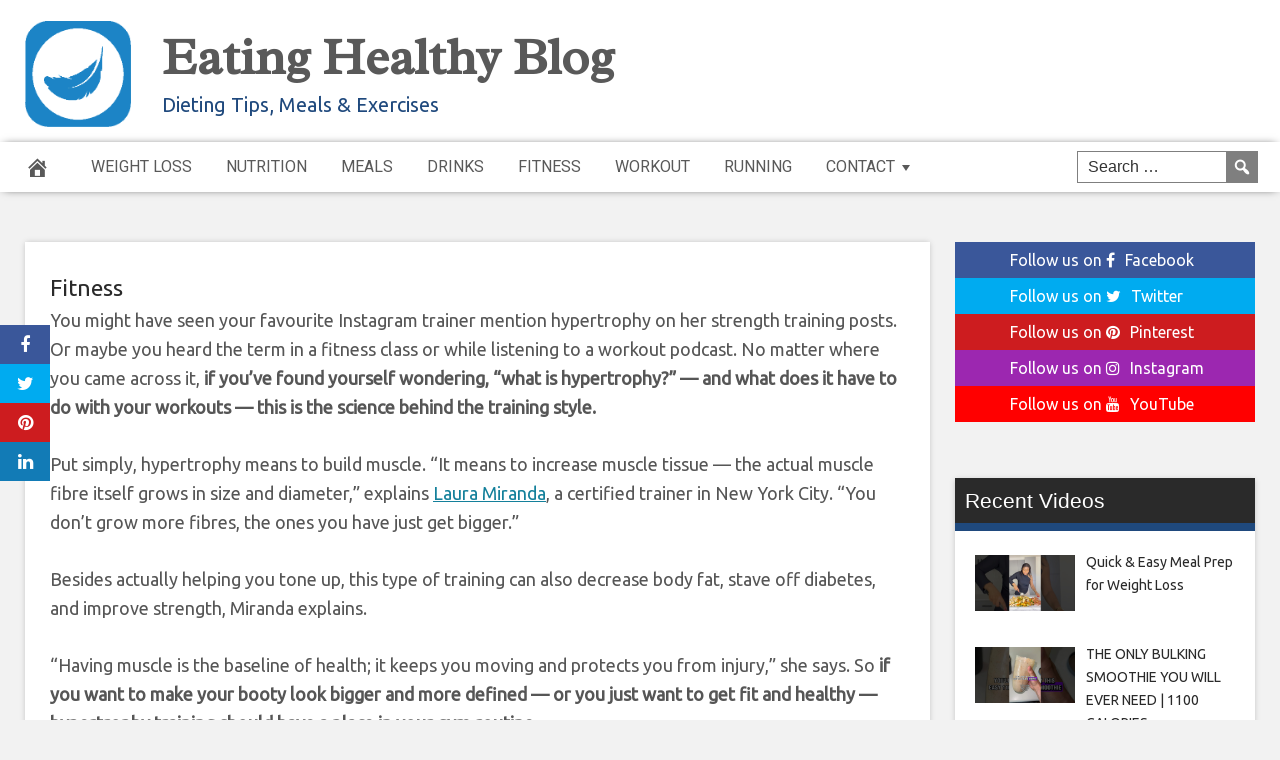

--- FILE ---
content_type: text/html; charset=UTF-8
request_url: https://eatinghealthyblog.com/2019/11/04/what-is-hypertrophy-a-trainer-explains-the-science-behind-building-muscles/
body_size: 17201
content:
<!DOCTYPE html>
<html lang="en-US">
<head>
<meta charset="UTF-8">
<meta name="viewport" content="width=device-width, initial-scale=1">
<link rel="profile" href="http://gmpg.org/xfn/11">

<meta name='robots' content='index, follow, max-image-preview:large, max-snippet:-1, max-video-preview:-1' />
	<style>img:is([sizes="auto" i], [sizes^="auto," i]) { contain-intrinsic-size: 3000px 1500px }</style>
	<meta property="og:image" content="https://www.womenshealthsa.co.za/wp-content/uploads/2019/11/Hypertrophy.jpg" />
	<meta property="og:image:width" content="1024" />
	<meta property="og:image:height" content="1024" />
	
	
	<!-- This site is optimized with the Yoast SEO plugin v26.7 - https://yoast.com/wordpress/plugins/seo/ -->
	<title>What Is Hypertrophy? A Trainer Explains The Science Behind Building Muscles - Eating Healthy Blog</title>
	<link rel="canonical" href="https://eatinghealthyblog.com/2019/11/04/what-is-hypertrophy-a-trainer-explains-the-science-behind-building-muscles/" />
	<meta property="og:locale" content="en_US" />
	<meta property="og:type" content="article" />
	<meta property="og:title" content="What Is Hypertrophy? A Trainer Explains The Science Behind Building Muscles - Eating Healthy Blog" />
	<meta property="og:description" content="You might have seen your favourite Instagram trainer mention hypertrophy on her strength training posts. Or maybe you heard the term in a fitness class or while listening to a workout podcast. No matter where you came across it,&#xA0;if you&#x2019;ve found yourself wondering, &#x201C;what is hypertrophy?&#x201D; &#x2014; and what does it have to do with" />
	<meta property="og:url" content="https://eatinghealthyblog.com/2019/11/04/what-is-hypertrophy-a-trainer-explains-the-science-behind-building-muscles/" />
	<meta property="og:site_name" content="Eating Healthy Blog" />
	<meta property="article:published_time" content="2019-11-04T07:18:39+00:00" />
	<meta name="author" content="admin" />
	<meta name="twitter:card" content="summary_large_image" />
	<meta name="twitter:label1" content="Written by" />
	<meta name="twitter:data1" content="admin" />
	<meta name="twitter:label2" content="Est. reading time" />
	<meta name="twitter:data2" content="6 minutes" />
	<script type="application/ld+json" class="yoast-schema-graph">{"@context":"https://schema.org","@graph":[{"@type":"Article","@id":"https://eatinghealthyblog.com/2019/11/04/what-is-hypertrophy-a-trainer-explains-the-science-behind-building-muscles/#article","isPartOf":{"@id":"https://eatinghealthyblog.com/2019/11/04/what-is-hypertrophy-a-trainer-explains-the-science-behind-building-muscles/"},"author":{"name":"admin","@id":"https://eatinghealthyblog.com/#/schema/person/5a9968c1760035dec326e0529816c3dc"},"headline":"What Is Hypertrophy? A Trainer Explains The Science Behind Building Muscles","datePublished":"2019-11-04T07:18:39+00:00","mainEntityOfPage":{"@id":"https://eatinghealthyblog.com/2019/11/04/what-is-hypertrophy-a-trainer-explains-the-science-behind-building-muscles/"},"wordCount":1232,"commentCount":0,"articleSection":["Fitness"],"inLanguage":"en-US","potentialAction":[{"@type":"CommentAction","name":"Comment","target":["https://eatinghealthyblog.com/2019/11/04/what-is-hypertrophy-a-trainer-explains-the-science-behind-building-muscles/#respond"]}]},{"@type":"WebPage","@id":"https://eatinghealthyblog.com/2019/11/04/what-is-hypertrophy-a-trainer-explains-the-science-behind-building-muscles/","url":"https://eatinghealthyblog.com/2019/11/04/what-is-hypertrophy-a-trainer-explains-the-science-behind-building-muscles/","name":"What Is Hypertrophy? A Trainer Explains The Science Behind Building Muscles - Eating Healthy Blog","isPartOf":{"@id":"https://eatinghealthyblog.com/#website"},"datePublished":"2019-11-04T07:18:39+00:00","author":{"@id":"https://eatinghealthyblog.com/#/schema/person/5a9968c1760035dec326e0529816c3dc"},"breadcrumb":{"@id":"https://eatinghealthyblog.com/2019/11/04/what-is-hypertrophy-a-trainer-explains-the-science-behind-building-muscles/#breadcrumb"},"inLanguage":"en-US","potentialAction":[{"@type":"ReadAction","target":["https://eatinghealthyblog.com/2019/11/04/what-is-hypertrophy-a-trainer-explains-the-science-behind-building-muscles/"]}]},{"@type":"BreadcrumbList","@id":"https://eatinghealthyblog.com/2019/11/04/what-is-hypertrophy-a-trainer-explains-the-science-behind-building-muscles/#breadcrumb","itemListElement":[{"@type":"ListItem","position":1,"name":"Home","item":"https://eatinghealthyblog.com/"},{"@type":"ListItem","position":2,"name":"What Is Hypertrophy? A Trainer Explains The Science Behind Building Muscles"}]},{"@type":"WebSite","@id":"https://eatinghealthyblog.com/#website","url":"https://eatinghealthyblog.com/","name":"Eating Healthy Blog","description":"Dieting Tips, Meals &amp; Exercises","potentialAction":[{"@type":"SearchAction","target":{"@type":"EntryPoint","urlTemplate":"https://eatinghealthyblog.com/?s={search_term_string}"},"query-input":{"@type":"PropertyValueSpecification","valueRequired":true,"valueName":"search_term_string"}}],"inLanguage":"en-US"},{"@type":"Person","@id":"https://eatinghealthyblog.com/#/schema/person/5a9968c1760035dec326e0529816c3dc","name":"admin","image":{"@type":"ImageObject","inLanguage":"en-US","@id":"https://eatinghealthyblog.com/#/schema/person/image/","url":"https://secure.gravatar.com/avatar/2a539d6520266b56c3b0c525b9e6128858baeccb5ee9b694a2906e123c8d6dd3?s=96&d=mm&r=g","contentUrl":"https://secure.gravatar.com/avatar/2a539d6520266b56c3b0c525b9e6128858baeccb5ee9b694a2906e123c8d6dd3?s=96&d=mm&r=g","caption":"admin"},"url":"https://eatinghealthyblog.com/author/admin/"}]}</script>
	<!-- / Yoast SEO plugin. -->


<link rel='dns-prefetch' href='//platform.twitter.com' />
<link rel='dns-prefetch' href='//cdnjs.cloudflare.com' />
<link rel='dns-prefetch' href='//fonts.googleapis.com' />
<link rel="alternate" type="application/rss+xml" title="Eating Healthy Blog &raquo; Feed" href="https://eatinghealthyblog.com/feed/" />
<link rel="alternate" type="application/rss+xml" title="Eating Healthy Blog &raquo; Comments Feed" href="https://eatinghealthyblog.com/comments/feed/" />
<link rel="alternate" type="application/rss+xml" title="Eating Healthy Blog &raquo; What Is Hypertrophy? A Trainer Explains The Science Behind Building Muscles Comments Feed" href="https://eatinghealthyblog.com/2019/11/04/what-is-hypertrophy-a-trainer-explains-the-science-behind-building-muscles/feed/" />
<script type="text/javascript">
/* <![CDATA[ */
window._wpemojiSettings = {"baseUrl":"https:\/\/s.w.org\/images\/core\/emoji\/16.0.1\/72x72\/","ext":".png","svgUrl":"https:\/\/s.w.org\/images\/core\/emoji\/16.0.1\/svg\/","svgExt":".svg","source":{"concatemoji":"https:\/\/eatinghealthyblog.com\/wp-includes\/js\/wp-emoji-release.min.js?ver=6.8.3"}};
/*! This file is auto-generated */
!function(s,n){var o,i,e;function c(e){try{var t={supportTests:e,timestamp:(new Date).valueOf()};sessionStorage.setItem(o,JSON.stringify(t))}catch(e){}}function p(e,t,n){e.clearRect(0,0,e.canvas.width,e.canvas.height),e.fillText(t,0,0);var t=new Uint32Array(e.getImageData(0,0,e.canvas.width,e.canvas.height).data),a=(e.clearRect(0,0,e.canvas.width,e.canvas.height),e.fillText(n,0,0),new Uint32Array(e.getImageData(0,0,e.canvas.width,e.canvas.height).data));return t.every(function(e,t){return e===a[t]})}function u(e,t){e.clearRect(0,0,e.canvas.width,e.canvas.height),e.fillText(t,0,0);for(var n=e.getImageData(16,16,1,1),a=0;a<n.data.length;a++)if(0!==n.data[a])return!1;return!0}function f(e,t,n,a){switch(t){case"flag":return n(e,"\ud83c\udff3\ufe0f\u200d\u26a7\ufe0f","\ud83c\udff3\ufe0f\u200b\u26a7\ufe0f")?!1:!n(e,"\ud83c\udde8\ud83c\uddf6","\ud83c\udde8\u200b\ud83c\uddf6")&&!n(e,"\ud83c\udff4\udb40\udc67\udb40\udc62\udb40\udc65\udb40\udc6e\udb40\udc67\udb40\udc7f","\ud83c\udff4\u200b\udb40\udc67\u200b\udb40\udc62\u200b\udb40\udc65\u200b\udb40\udc6e\u200b\udb40\udc67\u200b\udb40\udc7f");case"emoji":return!a(e,"\ud83e\udedf")}return!1}function g(e,t,n,a){var r="undefined"!=typeof WorkerGlobalScope&&self instanceof WorkerGlobalScope?new OffscreenCanvas(300,150):s.createElement("canvas"),o=r.getContext("2d",{willReadFrequently:!0}),i=(o.textBaseline="top",o.font="600 32px Arial",{});return e.forEach(function(e){i[e]=t(o,e,n,a)}),i}function t(e){var t=s.createElement("script");t.src=e,t.defer=!0,s.head.appendChild(t)}"undefined"!=typeof Promise&&(o="wpEmojiSettingsSupports",i=["flag","emoji"],n.supports={everything:!0,everythingExceptFlag:!0},e=new Promise(function(e){s.addEventListener("DOMContentLoaded",e,{once:!0})}),new Promise(function(t){var n=function(){try{var e=JSON.parse(sessionStorage.getItem(o));if("object"==typeof e&&"number"==typeof e.timestamp&&(new Date).valueOf()<e.timestamp+604800&&"object"==typeof e.supportTests)return e.supportTests}catch(e){}return null}();if(!n){if("undefined"!=typeof Worker&&"undefined"!=typeof OffscreenCanvas&&"undefined"!=typeof URL&&URL.createObjectURL&&"undefined"!=typeof Blob)try{var e="postMessage("+g.toString()+"("+[JSON.stringify(i),f.toString(),p.toString(),u.toString()].join(",")+"));",a=new Blob([e],{type:"text/javascript"}),r=new Worker(URL.createObjectURL(a),{name:"wpTestEmojiSupports"});return void(r.onmessage=function(e){c(n=e.data),r.terminate(),t(n)})}catch(e){}c(n=g(i,f,p,u))}t(n)}).then(function(e){for(var t in e)n.supports[t]=e[t],n.supports.everything=n.supports.everything&&n.supports[t],"flag"!==t&&(n.supports.everythingExceptFlag=n.supports.everythingExceptFlag&&n.supports[t]);n.supports.everythingExceptFlag=n.supports.everythingExceptFlag&&!n.supports.flag,n.DOMReady=!1,n.readyCallback=function(){n.DOMReady=!0}}).then(function(){return e}).then(function(){var e;n.supports.everything||(n.readyCallback(),(e=n.source||{}).concatemoji?t(e.concatemoji):e.wpemoji&&e.twemoji&&(t(e.twemoji),t(e.wpemoji)))}))}((window,document),window._wpemojiSettings);
/* ]]> */
</script>
<style id='wp-emoji-styles-inline-css' type='text/css'>

	img.wp-smiley, img.emoji {
		display: inline !important;
		border: none !important;
		box-shadow: none !important;
		height: 1em !important;
		width: 1em !important;
		margin: 0 0.07em !important;
		vertical-align: -0.1em !important;
		background: none !important;
		padding: 0 !important;
	}
</style>
<link rel='stylesheet' id='wp-block-library-css' href='https://eatinghealthyblog.com/wp-includes/css/dist/block-library/style.min.css?ver=6.8.3' type='text/css' media='all' />
<style id='classic-theme-styles-inline-css' type='text/css'>
/*! This file is auto-generated */
.wp-block-button__link{color:#fff;background-color:#32373c;border-radius:9999px;box-shadow:none;text-decoration:none;padding:calc(.667em + 2px) calc(1.333em + 2px);font-size:1.125em}.wp-block-file__button{background:#32373c;color:#fff;text-decoration:none}
</style>
<style id='global-styles-inline-css' type='text/css'>
:root{--wp--preset--aspect-ratio--square: 1;--wp--preset--aspect-ratio--4-3: 4/3;--wp--preset--aspect-ratio--3-4: 3/4;--wp--preset--aspect-ratio--3-2: 3/2;--wp--preset--aspect-ratio--2-3: 2/3;--wp--preset--aspect-ratio--16-9: 16/9;--wp--preset--aspect-ratio--9-16: 9/16;--wp--preset--color--black: #000000;--wp--preset--color--cyan-bluish-gray: #abb8c3;--wp--preset--color--white: #ffffff;--wp--preset--color--pale-pink: #f78da7;--wp--preset--color--vivid-red: #cf2e2e;--wp--preset--color--luminous-vivid-orange: #ff6900;--wp--preset--color--luminous-vivid-amber: #fcb900;--wp--preset--color--light-green-cyan: #7bdcb5;--wp--preset--color--vivid-green-cyan: #00d084;--wp--preset--color--pale-cyan-blue: #8ed1fc;--wp--preset--color--vivid-cyan-blue: #0693e3;--wp--preset--color--vivid-purple: #9b51e0;--wp--preset--gradient--vivid-cyan-blue-to-vivid-purple: linear-gradient(135deg,rgba(6,147,227,1) 0%,rgb(155,81,224) 100%);--wp--preset--gradient--light-green-cyan-to-vivid-green-cyan: linear-gradient(135deg,rgb(122,220,180) 0%,rgb(0,208,130) 100%);--wp--preset--gradient--luminous-vivid-amber-to-luminous-vivid-orange: linear-gradient(135deg,rgba(252,185,0,1) 0%,rgba(255,105,0,1) 100%);--wp--preset--gradient--luminous-vivid-orange-to-vivid-red: linear-gradient(135deg,rgba(255,105,0,1) 0%,rgb(207,46,46) 100%);--wp--preset--gradient--very-light-gray-to-cyan-bluish-gray: linear-gradient(135deg,rgb(238,238,238) 0%,rgb(169,184,195) 100%);--wp--preset--gradient--cool-to-warm-spectrum: linear-gradient(135deg,rgb(74,234,220) 0%,rgb(151,120,209) 20%,rgb(207,42,186) 40%,rgb(238,44,130) 60%,rgb(251,105,98) 80%,rgb(254,248,76) 100%);--wp--preset--gradient--blush-light-purple: linear-gradient(135deg,rgb(255,206,236) 0%,rgb(152,150,240) 100%);--wp--preset--gradient--blush-bordeaux: linear-gradient(135deg,rgb(254,205,165) 0%,rgb(254,45,45) 50%,rgb(107,0,62) 100%);--wp--preset--gradient--luminous-dusk: linear-gradient(135deg,rgb(255,203,112) 0%,rgb(199,81,192) 50%,rgb(65,88,208) 100%);--wp--preset--gradient--pale-ocean: linear-gradient(135deg,rgb(255,245,203) 0%,rgb(182,227,212) 50%,rgb(51,167,181) 100%);--wp--preset--gradient--electric-grass: linear-gradient(135deg,rgb(202,248,128) 0%,rgb(113,206,126) 100%);--wp--preset--gradient--midnight: linear-gradient(135deg,rgb(2,3,129) 0%,rgb(40,116,252) 100%);--wp--preset--font-size--small: 13px;--wp--preset--font-size--medium: 20px;--wp--preset--font-size--large: 36px;--wp--preset--font-size--x-large: 42px;--wp--preset--spacing--20: 0.44rem;--wp--preset--spacing--30: 0.67rem;--wp--preset--spacing--40: 1rem;--wp--preset--spacing--50: 1.5rem;--wp--preset--spacing--60: 2.25rem;--wp--preset--spacing--70: 3.38rem;--wp--preset--spacing--80: 5.06rem;--wp--preset--shadow--natural: 6px 6px 9px rgba(0, 0, 0, 0.2);--wp--preset--shadow--deep: 12px 12px 50px rgba(0, 0, 0, 0.4);--wp--preset--shadow--sharp: 6px 6px 0px rgba(0, 0, 0, 0.2);--wp--preset--shadow--outlined: 6px 6px 0px -3px rgba(255, 255, 255, 1), 6px 6px rgba(0, 0, 0, 1);--wp--preset--shadow--crisp: 6px 6px 0px rgba(0, 0, 0, 1);}:where(.is-layout-flex){gap: 0.5em;}:where(.is-layout-grid){gap: 0.5em;}body .is-layout-flex{display: flex;}.is-layout-flex{flex-wrap: wrap;align-items: center;}.is-layout-flex > :is(*, div){margin: 0;}body .is-layout-grid{display: grid;}.is-layout-grid > :is(*, div){margin: 0;}:where(.wp-block-columns.is-layout-flex){gap: 2em;}:where(.wp-block-columns.is-layout-grid){gap: 2em;}:where(.wp-block-post-template.is-layout-flex){gap: 1.25em;}:where(.wp-block-post-template.is-layout-grid){gap: 1.25em;}.has-black-color{color: var(--wp--preset--color--black) !important;}.has-cyan-bluish-gray-color{color: var(--wp--preset--color--cyan-bluish-gray) !important;}.has-white-color{color: var(--wp--preset--color--white) !important;}.has-pale-pink-color{color: var(--wp--preset--color--pale-pink) !important;}.has-vivid-red-color{color: var(--wp--preset--color--vivid-red) !important;}.has-luminous-vivid-orange-color{color: var(--wp--preset--color--luminous-vivid-orange) !important;}.has-luminous-vivid-amber-color{color: var(--wp--preset--color--luminous-vivid-amber) !important;}.has-light-green-cyan-color{color: var(--wp--preset--color--light-green-cyan) !important;}.has-vivid-green-cyan-color{color: var(--wp--preset--color--vivid-green-cyan) !important;}.has-pale-cyan-blue-color{color: var(--wp--preset--color--pale-cyan-blue) !important;}.has-vivid-cyan-blue-color{color: var(--wp--preset--color--vivid-cyan-blue) !important;}.has-vivid-purple-color{color: var(--wp--preset--color--vivid-purple) !important;}.has-black-background-color{background-color: var(--wp--preset--color--black) !important;}.has-cyan-bluish-gray-background-color{background-color: var(--wp--preset--color--cyan-bluish-gray) !important;}.has-white-background-color{background-color: var(--wp--preset--color--white) !important;}.has-pale-pink-background-color{background-color: var(--wp--preset--color--pale-pink) !important;}.has-vivid-red-background-color{background-color: var(--wp--preset--color--vivid-red) !important;}.has-luminous-vivid-orange-background-color{background-color: var(--wp--preset--color--luminous-vivid-orange) !important;}.has-luminous-vivid-amber-background-color{background-color: var(--wp--preset--color--luminous-vivid-amber) !important;}.has-light-green-cyan-background-color{background-color: var(--wp--preset--color--light-green-cyan) !important;}.has-vivid-green-cyan-background-color{background-color: var(--wp--preset--color--vivid-green-cyan) !important;}.has-pale-cyan-blue-background-color{background-color: var(--wp--preset--color--pale-cyan-blue) !important;}.has-vivid-cyan-blue-background-color{background-color: var(--wp--preset--color--vivid-cyan-blue) !important;}.has-vivid-purple-background-color{background-color: var(--wp--preset--color--vivid-purple) !important;}.has-black-border-color{border-color: var(--wp--preset--color--black) !important;}.has-cyan-bluish-gray-border-color{border-color: var(--wp--preset--color--cyan-bluish-gray) !important;}.has-white-border-color{border-color: var(--wp--preset--color--white) !important;}.has-pale-pink-border-color{border-color: var(--wp--preset--color--pale-pink) !important;}.has-vivid-red-border-color{border-color: var(--wp--preset--color--vivid-red) !important;}.has-luminous-vivid-orange-border-color{border-color: var(--wp--preset--color--luminous-vivid-orange) !important;}.has-luminous-vivid-amber-border-color{border-color: var(--wp--preset--color--luminous-vivid-amber) !important;}.has-light-green-cyan-border-color{border-color: var(--wp--preset--color--light-green-cyan) !important;}.has-vivid-green-cyan-border-color{border-color: var(--wp--preset--color--vivid-green-cyan) !important;}.has-pale-cyan-blue-border-color{border-color: var(--wp--preset--color--pale-cyan-blue) !important;}.has-vivid-cyan-blue-border-color{border-color: var(--wp--preset--color--vivid-cyan-blue) !important;}.has-vivid-purple-border-color{border-color: var(--wp--preset--color--vivid-purple) !important;}.has-vivid-cyan-blue-to-vivid-purple-gradient-background{background: var(--wp--preset--gradient--vivid-cyan-blue-to-vivid-purple) !important;}.has-light-green-cyan-to-vivid-green-cyan-gradient-background{background: var(--wp--preset--gradient--light-green-cyan-to-vivid-green-cyan) !important;}.has-luminous-vivid-amber-to-luminous-vivid-orange-gradient-background{background: var(--wp--preset--gradient--luminous-vivid-amber-to-luminous-vivid-orange) !important;}.has-luminous-vivid-orange-to-vivid-red-gradient-background{background: var(--wp--preset--gradient--luminous-vivid-orange-to-vivid-red) !important;}.has-very-light-gray-to-cyan-bluish-gray-gradient-background{background: var(--wp--preset--gradient--very-light-gray-to-cyan-bluish-gray) !important;}.has-cool-to-warm-spectrum-gradient-background{background: var(--wp--preset--gradient--cool-to-warm-spectrum) !important;}.has-blush-light-purple-gradient-background{background: var(--wp--preset--gradient--blush-light-purple) !important;}.has-blush-bordeaux-gradient-background{background: var(--wp--preset--gradient--blush-bordeaux) !important;}.has-luminous-dusk-gradient-background{background: var(--wp--preset--gradient--luminous-dusk) !important;}.has-pale-ocean-gradient-background{background: var(--wp--preset--gradient--pale-ocean) !important;}.has-electric-grass-gradient-background{background: var(--wp--preset--gradient--electric-grass) !important;}.has-midnight-gradient-background{background: var(--wp--preset--gradient--midnight) !important;}.has-small-font-size{font-size: var(--wp--preset--font-size--small) !important;}.has-medium-font-size{font-size: var(--wp--preset--font-size--medium) !important;}.has-large-font-size{font-size: var(--wp--preset--font-size--large) !important;}.has-x-large-font-size{font-size: var(--wp--preset--font-size--x-large) !important;}
:where(.wp-block-post-template.is-layout-flex){gap: 1.25em;}:where(.wp-block-post-template.is-layout-grid){gap: 1.25em;}
:where(.wp-block-columns.is-layout-flex){gap: 2em;}:where(.wp-block-columns.is-layout-grid){gap: 2em;}
:root :where(.wp-block-pullquote){font-size: 1.5em;line-height: 1.6;}
</style>
<link rel='stylesheet' id='wp-autonomous-rss-css' href='https://eatinghealthyblog.com/wp-content/plugins/wp-autonomous-rss/public/css/wp-autonomous-rss-public.css?ver=1.0.0' type='text/css' media='all' />
<link rel='stylesheet' id='wp-autonomous-youtube-css' href='https://eatinghealthyblog.com/wp-content/plugins/wp-autonomous-youtube/public/css/wp-autonomous-youtube-public.css?ver=1.0.0' type='text/css' media='all' />
<link rel='stylesheet' id='disruptpress-style-css' href='https://eatinghealthyblog.com/wp-content/uploads/disruptpress/style.css?ver=6.8.3' type='text/css' media='all' />
<style id='disruptpress-style-inline-css' type='text/css'>

	
#dp_source_link {
	display:none !important;
}	
	
.dp-social-media-follow-instagram a {
	background-color: #9C27B0;
}

.dp-social-media-follow-youtube a {
    background-color: #FF0000;
}

.site-header .title-logo {
	height: inherit;
}

@media only screen and (max-width: 768px) {

	.woocommerce ul.products li.last, .woocommerce-page ul.products li.last {
			margin-right: 0px !important;
	}
}

@media only screen and (max-width: 600px) {

	.woocommerce ul.products li.last, .woocommerce-page ul.products li.last {
			margin-right: 0px !important;
	}
	.woocommerce ul.products[class*=columns-] li.product, .woocommerce-page ul.products[class*=columns-] li.product {
		width: 100%;
	}
}

@media only screen and (max-width: 767px) {
	
	.dp-slider {
		width: calc(100% - 15px) !important;
	}
	.dp-grid-loop-wrap-parent {
		width: 100% !important;
	}
	.dp-grid-loop-title {
		font-size:16px !important;
	}
}

@media only screen and (max-width: 1023px) {
	
	.dp-grid-loop-title {
		font-size:15px !important;
	}
}	


/* ## Front Page Grid
--------------------------------------------- */

.dp-grid-loop-wrap {
	margin-top: 0px;	
}

.dp-grid-loop-wrap-bottom {
	margin-bottom: 50px;
}

.dp-grid-loop-wrap-parent {
	position: relative;
	width: 50%;
	float:left;
	padding: 5px;
}

.dp-grid-loop-wrap-child {
	overflow:hidden;
	border-radius: 0px;
	position: relative;
	padding-bottom: calc(100% * 9 / 16);
	background-size: cover;
    background-repeat: no-repeat;
    background-position: center center;
}

.dp-grid-loop-image img {
	position: absolute;
	height: 100%;
    width: 100%;
	background-position: top center;
}

.dp-grid-loop-content-wrap {
	position: absolute;
	bottom: 0;
	background: rgba(10,0,0,0.5);
	width: 100%;
	height: auto;
	padding: 10px;
	color: #fff;
	line-height: 1.4;
}

.dp-grid-loop-title {
	overflow:hidden;
	font-size: 16px;
	font-weight: 400;
	color: #FFFFFF;
}

.dp-grid-loop-content {
	position: absolute;
	top: 0;
	bottom: 0;
	left: 0;
	right: 0;
}

.dp-grid-loop-meta {
	font-size: 12px;
	color: #FFFFFF;
}

.dp-grid-loop-date {
	display: inline-block;
}

.dp-grid-loop-cat {
	display: inline-block;
	float: right;
}





/*** H2 fix ***/
.dp-blog-roll-loop-title h2 {
    font-size: 30px;
    font-size: 3rem;
    font-weight: 400;
    text-align: center;
}

@media only screen and (max-width: 600px) {

    .dp-blog-roll-loop-title h2 {
		font-size: 20px;
		font-weight: 700;
	}
}




        
.dp-grid-loop-wrap-parent:nth-child(n+1):nth-child(-n+3) {
    width: 33%;
}
.dp-grid-loop-wrap-parent:nth-child(n+1):nth-child(-n+3) .dp-grid-loop-title {
    font-size: 16px;
}
.dp-grid-loop-wrap-parent:nth-child(n+1):nth-child(-n+3) .dp-grid-loop-meta {
    font-size: 12px;
}


.dp-grid-loop-wrap-parent:nth-child(n+4):nth-child(-n+6) {
    width: 33%;
}
.dp-grid-loop-wrap-parent:nth-child(n+4):nth-child(-n+6) .dp-grid-loop-title {
    font-size: 16px;
}
.dp-grid-loop-wrap-parent::nth-child(n+4):nth-child(-n+6) .dp-grid-loop-meta {
    font-size: 12px;
}


.dp-grid-loop-wrap-parent:nth-child(n+7):nth-child(-n+10) {
    width: 25%;
}
.dp-grid-loop-wrap-parent:nth-child(n+7):nth-child(-n+10) .dp-grid-loop-title {
    font-size: 14px;
}
.dp-grid-loop-wrap-parent::nth-child(n+7):nth-child(-n+10) .dp-grid-loop-meta {
    font-size: 12px;
}



        

</style>
<link rel='stylesheet' id='responsive-menu-css-css' href='https://eatinghealthyblog.com/wp-content/themes/disruptpress/css/responsive-menu.css?ver=6.8.3' type='text/css' media='all' />
<link rel='stylesheet' id='font-awesome-css-css' href='//cdnjs.cloudflare.com/ajax/libs/font-awesome/4.7.0/css/font-awesome.css?ver=6.8.3' type='text/css' media='all' />
<link rel='stylesheet' id='dashicons-css' href='https://eatinghealthyblog.com/wp-includes/css/dashicons.min.css?ver=6.8.3' type='text/css' media='all' />
<link rel='stylesheet' id='dp-google-font-body-css' href='https://fonts.googleapis.com/css?family=Ubuntu&#038;ver=6.8.3' type='text/css' media='all' />
<link rel='stylesheet' id='dp-google-font-header-title-css' href='https://fonts.googleapis.com/css?family=Radley&#038;ver=6.8.3' type='text/css' media='all' />
<link rel='stylesheet' id='dp-google-font-nav-primary-css' href='https://fonts.googleapis.com/css?family=Roboto&#038;ver=6.8.3' type='text/css' media='all' />
<link rel='stylesheet' id='dp-google-font-nav-primary-logo-title-css' href='https://fonts.googleapis.com/css?family=Play&#038;ver=6.8.3' type='text/css' media='all' />
<link rel='stylesheet' id='bxslider-css-css' href='https://eatinghealthyblog.com/wp-content/themes/disruptpress/bxslider/jquery.bxslider.min.css?ver=6.8.3' type='text/css' media='all' />
<link rel='stylesheet' id='recent-posts-widget-with-thumbnails-public-style-css' href='https://eatinghealthyblog.com/wp-content/plugins/recent-posts-widget-with-thumbnails/public.css?ver=7.1.1' type='text/css' media='all' />
<script type="text/javascript" src="https://eatinghealthyblog.com/wp-includes/js/jquery/jquery.min.js?ver=3.7.1" id="jquery-core-js"></script>
<script type="text/javascript" src="https://eatinghealthyblog.com/wp-includes/js/jquery/jquery-migrate.min.js?ver=3.4.1" id="jquery-migrate-js"></script>
<script type="text/javascript" src="https://eatinghealthyblog.com/wp-content/plugins/wp-autonomous-rss/public/js/wp-autonomous-rss-public.js?ver=1.0.0" id="wp-autonomous-rss-js"></script>
<script type="text/javascript" src="https://eatinghealthyblog.com/wp-content/plugins/wp-autonomous-youtube/public/js/wp-autonomous-youtube-public.js?ver=1.0.0" id="wp-autonomous-youtube-js"></script>
<script type="text/javascript" src="https://eatinghealthyblog.com/wp-content/themes/disruptpress/bxslider/jquery.bxslider.min.js?ver=1.0.0" id="bxslider-js"></script>
<link rel="https://api.w.org/" href="https://eatinghealthyblog.com/wp-json/" /><link rel="alternate" title="JSON" type="application/json" href="https://eatinghealthyblog.com/wp-json/wp/v2/posts/12987" /><link rel="EditURI" type="application/rsd+xml" title="RSD" href="https://eatinghealthyblog.com/xmlrpc.php?rsd" />
<link rel='shortlink' href='https://eatinghealthyblog.com/?p=12987' />
<link rel="alternate" title="oEmbed (JSON)" type="application/json+oembed" href="https://eatinghealthyblog.com/wp-json/oembed/1.0/embed?url=https%3A%2F%2Featinghealthyblog.com%2F2019%2F11%2F04%2Fwhat-is-hypertrophy-a-trainer-explains-the-science-behind-building-muscles%2F" />
<link rel="alternate" title="oEmbed (XML)" type="text/xml+oembed" href="https://eatinghealthyblog.com/wp-json/oembed/1.0/embed?url=https%3A%2F%2Featinghealthyblog.com%2F2019%2F11%2F04%2Fwhat-is-hypertrophy-a-trainer-explains-the-science-behind-building-muscles%2F&#038;format=xml" />

		<!-- GA Google Analytics @ https://m0n.co/ga -->
		<script async src="https://www.googletagmanager.com/gtag/js?id=UA-117977807-9"></script>
		<script>
			window.dataLayer = window.dataLayer || [];
			function gtag(){dataLayer.push(arguments);}
			gtag('js', new Date());
			gtag('config', 'UA-117977807-9');
		</script>

	<!-- Google Tag Manager -->
<script>(function(w,d,s,l,i){w[l]=w[l]||[];w[l].push({'gtm.start':
new Date().getTime(),event:'gtm.js'});var f=d.getElementsByTagName(s)[0],
j=d.createElement(s),dl=l!='dataLayer'?'&l='+l:'';j.async=true;j.src=
'https://www.googletagmanager.com/gtm.js?id='+i+dl;f.parentNode.insertBefore(j,f);
})(window,document,'script','dataLayer','GTM-WV7XXQ83');</script>
<!-- End Google Tag Manager --><link rel="pingback" href="https://eatinghealthyblog.com/xmlrpc.php"><!-- Google Tag Manager -->
<script>(function(w,d,s,l,i){w[l]=w[l]||[];w[l].push({'gtm.start':
new Date().getTime(),event:'gtm.js'});var f=d.getElementsByTagName(s)[0],
j=d.createElement(s),dl=l!='dataLayer'?'&l='+l:'';j.async=true;j.src=
'https://www.googletagmanager.com/gtm.js?id='+i+dl;f.parentNode.insertBefore(j,f);
})(window,document,'script','dataLayer','GTM-WV7XXQ83');</script>
<!-- End Google Tag Manager --><script type="text/javascript">
jQuery(document).ready(function(){
		jQuery('.bxslider').bxSlider({
			mode: 'horizontal',
			moveSlides: 1,
			slideMargin: 40,
            infiniteLoop: true,
            touchEnabled : (navigator.maxTouchPoints > 0),
			captions: true,
			autoStart: true,
			auto: true,
			speed: 800,
		});
	});
  </script>		<style type="text/css" id="wp-custom-css">
			/*	
You can add your own CSS here.	
	
Click the help icon above to learn more.	
*/	
	
#dp_source_link {
	display:none;
}

.nav-primary .disruptpress-nav-menu > li > a {
text-transform: uppercase;
}
.dp-custom-post-loop-meta {
display: none;
}
@media (max-width: 575px) {
.post-featured-image {
margin-top: 0px;
}

.site-header {
padding-top:0px;
}

.site-header .title-logo {
margin-bottom: 15px;
}

.site-header .site-title {
font-size: 30px;
font-size: 3rem;
}

.single .entry-header, .page .entry-header {
background: none;
margin-top: 0;
margin-right: 0;
margin-bottom: 0;
margin-left: 0;

padding-top: 10px;
padding-right: 15px;
padding-bottom: 0;
padding-left: 15px;
}

.single .entry-title, .page .entry-title {
color:#000;

}

.single .entry-header .entry-meta {
color:#000;
margin-top: 10px;
margin-left: 0px;
padding-left: 10px;
}
}		</style>
		</head>

<body class="wp-singular post-template-default single single-post postid-12987 single-format-standard wp-theme-disruptpress content-sidebar1">
	
<div class="body-container">
	
	<div class="body-background-2"></div>
		
	<div class="site-container">
			
			<!-- .nav-responsive -->
        <div class="disruptpress-responsive-menu-wrap">

            <div class="disruptpress-responsive-menu-wrap-title">

                <a href="https://eatinghealthyblog.com/" rel="home">Eating Healthy Blog</a>            </div>


            <div class="disruptpress-responsive-menu-wrap-menu-toggle"><a id="disruptpress-responsive-menu-toggle" href="#disruptpress-responsive-menu-toggle"></a></div>
		</div>
		<div id="disruptpress-responsive-menu">
			<a id="disruptpress-responsive-menu-toggle-inside" href="#disruptpress-responsive-menu-toggle"></a>
			<form role="search" method="get" class="responsive-search-form" action="https://eatinghealthyblog.com">
				<label>
					<input type="search" class="responsive-search-field" placeholder="Search …" value="" name="s">
				</label>
				<span class="dashicons dashicons-search responsive-search-icon"></span>
			</form>
			 <div class="menu-primary-menu-container"><ul id="menu-primary-menu" class="disruptpress-responsive-menu"><li><a href="https://eatinghealthyblog.com/">Home</a></li><li class="dp-nav-primary-home-icon menu-item"><a href="https://eatinghealthyblog.com/" rel="home"><span class="dashicons dashicons-admin-home"></span></a></li><li id="menu-item-4201" class="menu-item menu-item-type-taxonomy menu-item-object-category menu-item-4201"><a href="https://eatinghealthyblog.com/category/weight-loss/">Weight Loss</a></li>
<li id="menu-item-4773" class="menu-item menu-item-type-taxonomy menu-item-object-category menu-item-4773"><a href="https://eatinghealthyblog.com/category/nutrition/">Nutrition</a></li>
<li id="menu-item-136" class="menu-item menu-item-type-taxonomy menu-item-object-category menu-item-136"><a href="https://eatinghealthyblog.com/category/weight-loss-meals/">Meals</a></li>
<li id="menu-item-588" class="menu-item menu-item-type-taxonomy menu-item-object-category menu-item-588"><a href="https://eatinghealthyblog.com/category/drinks/">Drinks</a></li>
<li id="menu-item-3968" class="menu-item menu-item-type-taxonomy menu-item-object-category current-post-ancestor current-menu-parent current-post-parent menu-item-3968"><a href="https://eatinghealthyblog.com/category/fitness/">Fitness</a></li>
<li id="menu-item-140" class="menu-item menu-item-type-taxonomy menu-item-object-category menu-item-140"><a href="https://eatinghealthyblog.com/category/weight-loss-workout/">Workout</a></li>
<li id="menu-item-3967" class="menu-item menu-item-type-taxonomy menu-item-object-category menu-item-3967"><a href="https://eatinghealthyblog.com/category/running/">Running</a></li>
<li id="menu-item-37" class="menu-item menu-item-type-post_type menu-item-object-page menu-item-has-children menu-item-37"><a href="https://eatinghealthyblog.com/contact-us/">Contact</a>
<ul class="sub-menu">
	<li id="menu-item-38" class="menu-item menu-item-type-post_type menu-item-object-page menu-item-38"><a href="https://eatinghealthyblog.com/about-us/">About us</a></li>
	<li id="menu-item-33" class="menu-item menu-item-type-post_type menu-item-object-page menu-item-33"><a href="https://eatinghealthyblog.com/amazon-disclaimer/">Amazon Disclaimer</a></li>
	<li id="menu-item-34" class="menu-item menu-item-type-post_type menu-item-object-page menu-item-34"><a href="https://eatinghealthyblog.com/dmca-copyrights-disclaimer/">DMCA / Copyrights Disclaimer</a></li>
	<li id="menu-item-35" class="menu-item menu-item-type-post_type menu-item-object-page menu-item-35"><a href="https://eatinghealthyblog.com/privacy-policy/">Privacy Policy</a></li>
	<li id="menu-item-36" class="menu-item menu-item-type-post_type menu-item-object-page menu-item-36"><a href="https://eatinghealthyblog.com/terms-and-conditions/">Terms and Conditions</a></li>
</ul>
</li>
<li class="dp-search-nav-primary"><div class="dp-search-nav-primary-wrap"><form role="search" method="get" class="search-form" action="https://eatinghealthyblog.com"><input type="search" class="search-field" placeholder="Search …" value="" name="s"><input type="submit" class="search-submit" value="&#xf179;"></form></div></li></ul></div>		</div>

		<a class="skip-link screen-reader-text" href="#content">Skip to content</a>

		
		<div class="sidebarfullheight-container">
			
		<!-- .site-header -->
		<!-- .nav-primary -->
		
		<header class="site-header" itemscope itemtype="http://schema.org/WPHeader">
	<div class="wrap">
		
		<div class="title-area"><div class="title-logo"><a href="https://eatinghealthyblog.com/" rel="home"><div class="title-logo-img"></div></a></div><div class="site-title-wrap"><div class="site-title"><a href="https://eatinghealthyblog.com/" rel="home" class="dp-font-style-0">Eating Healthy Blog</a></div><div class="site-description">Dieting Tips, Meals &amp; Exercises</div>
			</div>
		</div>		
		
	</div>
</header>
<div class="nav-primary-height-fix"><div class="nav-primary-scroll-wrap">
	<nav class="nav-primary" itemscope itemtype="http://schema.org/SiteNavigationElement" id="disruptpress-nav-primary" aria-label="Main navigation">

			<div class="wrap"><ul id="menu-primary-menu-1" class="disruptpress-nav-menu"><li class="dp-nav-primary-home-icon menu-item"><a href="https://eatinghealthyblog.com/" rel="home"><span class="dashicons dashicons-admin-home"></span></a></li><li class="menu-item menu-item-type-taxonomy menu-item-object-category menu-item-4201"><a href="https://eatinghealthyblog.com/category/weight-loss/">Weight Loss</a></li>
<li class="menu-item menu-item-type-taxonomy menu-item-object-category menu-item-4773"><a href="https://eatinghealthyblog.com/category/nutrition/">Nutrition</a></li>
<li class="menu-item menu-item-type-taxonomy menu-item-object-category menu-item-136"><a href="https://eatinghealthyblog.com/category/weight-loss-meals/">Meals</a></li>
<li class="menu-item menu-item-type-taxonomy menu-item-object-category menu-item-588"><a href="https://eatinghealthyblog.com/category/drinks/">Drinks</a></li>
<li class="menu-item menu-item-type-taxonomy menu-item-object-category current-post-ancestor current-menu-parent current-post-parent menu-item-3968"><a href="https://eatinghealthyblog.com/category/fitness/">Fitness</a></li>
<li class="menu-item menu-item-type-taxonomy menu-item-object-category menu-item-140"><a href="https://eatinghealthyblog.com/category/weight-loss-workout/">Workout</a></li>
<li class="menu-item menu-item-type-taxonomy menu-item-object-category menu-item-3967"><a href="https://eatinghealthyblog.com/category/running/">Running</a></li>
<li class="menu-item menu-item-type-post_type menu-item-object-page menu-item-has-children menu-item-37"><a href="https://eatinghealthyblog.com/contact-us/">Contact</a>
<ul class="sub-menu">
	<li class="menu-item menu-item-type-post_type menu-item-object-page menu-item-38"><a href="https://eatinghealthyblog.com/about-us/">About us</a></li>
	<li class="menu-item menu-item-type-post_type menu-item-object-page menu-item-33"><a href="https://eatinghealthyblog.com/amazon-disclaimer/">Amazon Disclaimer</a></li>
	<li class="menu-item menu-item-type-post_type menu-item-object-page menu-item-34"><a href="https://eatinghealthyblog.com/dmca-copyrights-disclaimer/">DMCA / Copyrights Disclaimer</a></li>
	<li class="menu-item menu-item-type-post_type menu-item-object-page menu-item-35"><a href="https://eatinghealthyblog.com/privacy-policy/">Privacy Policy</a></li>
	<li class="menu-item menu-item-type-post_type menu-item-object-page menu-item-36"><a href="https://eatinghealthyblog.com/terms-and-conditions/">Terms and Conditions</a></li>
</ul>
</li>
<li class="dp-search-nav-primary"><div class="dp-search-nav-primary-wrap"><form role="search" method="get" class="search-form" action="https://eatinghealthyblog.com"><input type="search" class="search-field" placeholder="Search …" value="" name="s"><input type="submit" class="search-submit" value="&#xf179;"></form></div></li></ul></div>	</nav>
</div>
</div>

		

				
		<!-- .nav-secondary -->
		<nav class="nav-secondary" itemscope itemtype="http://schema.org/SiteNavigationElement" id="disruptpress-nav-secondary" aria-label="Secondary navigation">
						</nav>




        		<div class="site-inner">

            			<div class="wrap">
            
	<div class="content-sidebar1-wrap">

        		<main id="disruptpress-content" class="content" role="main">

            <div class="post-featured-image"><div class="entry-header-wrap"><header class="entry-header"><h1 class="entry-title">What Is Hypertrophy? A Trainer Explains The Science Behind Building Muscles</h1><p class="entry-meta"><span class="posted-on"><time class="entry-time published updated" datetime="2019-11-04T07:18:39+00:00">November 4, 2019</time></span><span class="byline"> by <span class="author vcard"><a class="url fn n" href="https://eatinghealthyblog.com/author/admin/">admin</a></span> </span><span class="entry-comments-link"><a href="https://eatinghealthyblog.com/2019/11/04/what-is-hypertrophy-a-trainer-explains-the-science-behind-building-muscles/#respond">0 Comments</a></span> </p></header></div><img src="https://www.womenshealthsa.co.za/wp-content/uploads/2019/11/Hypertrophy.jpg" class=" wp-post-image disruptpress_efi" alt="" /></div><article id="post-12987" class="entry post-12987 post type-post status-publish format-standard has-post-thumbnail hentry category-fitness">
    
    <div class="entry-categories-wrap"><span class="entry-categories"><a href="https://eatinghealthyblog.com/category/fitness/" title="Fitness">Fitness</a></span></div>	<div class="entry-content">



		
		
            <div class="dp-social-media-share-wrap dp-social-media-share-float">
                <div class="dp-social-media-share-button dp-social-media-share-facebook"><a href="#" onclick="window.open('https://www.facebook.com/sharer/sharer.php?u='+encodeURIComponent(location.href),'facebook-share-dialog','width=626,height=436');return false;"><i class="fa fa-facebook" aria-hidden="true""></i><span class="dp-social-media-share-text">Share on Facebook</span></a></div>
                <div class="dp-social-media-share-button dp-social-media-share-twitter"><a href="#" onclick="window.open('https://twitter.com/share?url='+escape(window.location.href)+'&text='+document.title, '', 'menubar=no,toolbar=no,resizable=yes,scrollbars=yes,height=300,width=600');return false;"><i class="fa fa-twitter" aria-hidden="true"></i><span class="dp-social-media-share-text">Share on Twitter</span></a></div>
                <div class="dp-social-media-share-button dp-social-media-share-pinterest"><a href="#"><i class="fa fa-pinterest" aria-hidden="true"></i><span class="dp-social-media-share-text">Share on Pinterest</span></a></div>
                <div class="dp-social-media-share-button dp-social-media-share-linkedin"><a href="#" onclick="window.open('https://www.linkedin.com/shareArticle?mini=true&url='+escape(window.location.href)+'&title='+document.title, '', 'width=626,height=436');return false;"><i class="fa fa-linkedin" aria-hidden="true"></i><span class="dp-social-media-share-text">Share on LinkedIn</span></a></div>
            </div>
        <div></div>
<p>You might have seen your favourite Instagram trainer mention hypertrophy on her strength training posts. Or maybe you heard the term in a fitness class or while listening to a workout podcast. No matter where you came across it,&#xA0;<strong>if you&#x2019;ve found yourself wondering, &#x201C;what is hypertrophy?&#x201D; &#x2014; and what does it have to do with your workouts &#x2014; this is the science behind the training style.</strong></p>
<p class="body-text">Put simply, hypertrophy means to build muscle. &#x201C;It means to increase muscle tissue &#x2014; the actual muscle fibre itself grows in size and diameter,&#x201D; explains&#xA0;<a class="body-link" href="http://drlauramiranda.com/about/about-laura/" target="_blank" rel="noopener noreferrer" data-vars-ga-outbound-link="http://drlauramiranda.com/about/about-laura/"><u>Laura Miranda</u></a>, a certified trainer in New York City. &#x201C;You don&#x2019;t grow more fibres, the ones you have just get bigger.&#x201D;</p>
<p class="body-text">Besides actually helping you tone up, this type of training can also decrease body fat, stave off diabetes, and improve strength, Miranda explains.</p>
<p class="body-text">&#x201C;Having muscle is the baseline of health; it keeps you moving and protects you from injury,&#x201D; she says. So&#xA0;<strong>if you want to&#xA0;make your booty look bigger and more defined &#x2014; or you just want to get fit and healthy &#x2014; hypertrophy training should have a place in your gym routine.</strong></p>
<h2 class="body-h2">What happens to the body during hypertrophy training</h2>
<p class="body-text">&#x201C;The burn you feel [when doing hypertrophy training] is a mechanical stress on the muscles, and the by-product of that is lactic acid,&#x201D; Miranda explains. &#x201C;The water that gets pulled into the muscle cell, which creates the growth, also causes an immediate swelling.&#x201D;</p>
<p class="body-text">Remember the trendy term &#x201C;swole?&#x201D; That&#x2019;s what she&#x2019;s talking about here&#x2014;that pumped-up feeling you get after you lift weights and burn out your muscles.</p>
<p class="body-text"><strong>In the short-term, hypertrophy training causes microtrauma to the muscle, making it break down and leading to microtears.</strong>&#xA0;Sounds scary, but don&#x2019;t freak out. Over time, your body repairs and rebuilds those tears, Miranda says. &#x201C;When you rest, the muscles grow in size,&#x201D; she adds, noting that you need proper recovery, protein, and hormone balance for that effect to actually take place.</p>
<p><strong><span>READ MORE:</span>&#xA0;<a href="https://www.womenshealthsa.co.za/fitness/fast-twitch-muscles/" target="_blank" rel="noopener noreferrer">Fast-Twitch Vs. Slow-Twitch Muscles &#x2014; A Trainer Explains The Difference</a></strong></p>
<h2 class="body-h2">Factors that affect hypertrophy</h2>
<p class="body-text">Speaking of sleep, protein, and hormones, those are crucial to hypertrophy, certainly. But&#xA0;<strong>the biggest influence on building muscle is consistency</strong>, says Miranda. &#x201C;Most people think that the second you touch weights, you&#x2019;re going to get bulky,&#x201D; she says. &#x201C;But you have to be so consistent over time.&#xA0;<strong>You have to watch the amount you lift, week after week, sleep enough, and eat enough to actually gain that muscle.</strong>&#xA0;It takes patience and an adherence to a plan.&#x201D;</p>
<p>You know your body best, but shoot for seven to eight hours of zzz&#x2019;s per night, and consume some form of protein, along with some carbs, within about an hour of your workout.</p>
<p>Even if you&#x2019;re doing all of the above, it&#x2019;s important to remember that there are certain factors around building muscle that are out of your control.&#xA0;<strong>Your genes, for example, play a role in how much body fat you have &#x2014; and therefore, how noticeable your muscles are from the outside.</strong>&#xA0;That said, &#x201C;everyone can build muscles,&#x201D; Miranda affirms &#x2014; they might just not be as visible depending on your ratio of body fat to lean muscle mass.</p>
<p class="body-text">Hormones can also play a role in hypertrophy.&#xA0;<strong>When you don&#x2019;t get enough sleep or you&#x2019;re super stressed out, your cortisol levels increase, and this hormone holds on to body fat</strong>, Miranda explains. &#x201C;So you may not see as many benefits as someone who&#x2019;s sleeping more and less stressed,&#x201D; she says.</p>
<p><strong><span>READ MORE:</span>&#xA0;<a href="https://www.womenshealthsa.co.za/fitness/how-to-build-muscle/" target="_blank" rel="noopener noreferrer">I Asked A Trainer How To Build Muscle The Right Way And She Blew My Mind</a></strong></p>
<h2 class="body-h2">The best workout plan for building muscle</h2>
<p class="body-text">In general, there are three types of resistance training styles &#x2014; strength (heavy weight/low reps), hypertrophy, and muscular endurance (low weight/high reps). While there&#x2019;s crossover (meaning you&#x2019;ll still build strength when working on hypertrophy and vice versa), you can maximize growth gains by staying within a certain window of reps, sets, and weight.</p>
<p class="body-text">Miranda suggests focusing on four- to six-week training cycles to really see results, progressing in weight, reps, or sets as you move through each week. In general,&#xA0;<strong>hypertrophy training focuses on moderate weight and moderate to high volumes of reps and sets.</strong>&#xA0;As for choosing loads, you want to go for 65% to 85% of your one-rep max, or the most weight you could lift in a certain move for a single time.</p>
<p class="body-text">If you&#x2019;re new to lifting, you probably don&#x2019;t know that number, so Miranda suggests starting with bodyweight exercises and nailing down the movement patterns. That could be a&#xA0;squat,&#xA0;bicep curl,&#xA0;deadlift, or&#xA0;skull crusher, depending on the body part you want to build.</p>
<p class="body-text">Then, slowly ramp up the weight each week, so you can test what that one-rep max would feel like. This way, you&#x2019;ll gradually get more familiar with what the weight should be for the 65% to 85% of your one-rep max.</p>
<p class="body-text">Another way to gauge this is that you should feel the burn &#x2014; and start to feel fatigued &#x2014; by the end of your reps and sets with the weight you&#x2019;re using when you&#x2019;re doing hypertrophy training.</p>
<p class="body-text">In addition to lifting that moderate weight, the two other key elements to muscle-building workouts:&#xA0;<strong>You lift for 6 to 12 reps for three to six sets.&#xA0;</strong>That&#x2019;s the hypertrophy training standard you&#x2019;ll seen in every science-backed manual. How often you do this really depends on your fitness level, Miranda suggests a minimum of three hypertrophy training sessions per week.</p>
<p class="body-text">Focusing on the&#xA0;<a class="body-link" href="https://www.ncbi.nlm.nih.gov/pubmed/30153194" target="_blank" rel="noopener noreferrer" data-vars-ga-outbound-link="https://www.ncbi.nlm.nih.gov/pubmed/30153194"><u>volume</u></a>&#xA0;(reps and sets) is actually more important than the number of days you lift,&#xA0;<a class="body-link" href="https://www.tandfonline.com/doi/abs/10.1080/02640414.2018.1555906" target="_blank" rel="noopener noreferrer" data-vars-ga-outbound-link="https://www.tandfonline.com/doi/abs/10.1080/02640414.2018.1555906"><u>research</u></a>&#xA0;shows. So make sure to hit those rep/sets recommendations.</p>
<p class="body-tip"><strong>Pro Tip:</strong>&#xA0;Go for the higher end or the reps/sets range if you&#x2019;re working out fewer days a week.</p>
<p class="body-text"><strong>Another way to increase your gains is by reducing rest time between sets to 30 seconds, even when lifting a lighter load</strong>, according to another&#xA0;<a class="body-link" href="https://onlinelibrary.wiley.com/doi/abs/10.1111/cpf.12409" target="_blank" rel="noopener noreferrer" data-vars-ga-outbound-link="https://onlinelibrary.wiley.com/doi/abs/10.1111/cpf.12409"><u>study</u></a>.</p>
<p class="body-text">Because hypertrophy training focuses on moderate intensity, it&#x2019;s ideal for the nervous system &#x2014; you&#x2019;re not going all out, which makes it less stressful on the joints and ligaments, too. &#x201C;You want to lift weights and exercise for the rest of your life so this helps with longevity,&#x201D; Miranda says. &#x201C;The piece that I love is that it feels good. You feel that pump, which a lot of people chase. You feel that burn in the muscle.&#x201D; That&#x2019;s what the hype&#x2019;s about, after all.</p>
<p><em>This article was originally published on <a href="https://www.womenshealthmag.com" target="_blank" rel="noopener noreferrer">www.womenshealthmag.com</a>&#xA0;</em></p>
<p class="uk-text-bold">
                                    <span>READ MORE ON:  </span><a class="uk-badge uk-badge-warning" href="https://www.womenshealthsa.co.za/tag/fitness/" title="Fitness">Fitness</a>  <a class="uk-badge uk-badge-warning" href="https://www.womenshealthsa.co.za/tag/fitness-advice/" title="Fitness Advice">Fitness Advice</a>                                </p>
	</div><!-- .entry-content -->

    
            <div class="dp-social-media-share-wrap">
                <div class="dp-social-media-share-button dp-social-media-share-facebook"><a href="#" onclick="window.open('https://www.facebook.com/sharer/sharer.php?u='+encodeURIComponent(location.href),'facebook-share-dialog','width=626,height=436');return false;"><i class="fa fa-facebook" aria-hidden="true""></i><span class="dp-social-media-share-text">Share on Facebook</span></a></div>
                <div class="dp-social-media-share-button dp-social-media-share-twitter"><a href="#" onclick="window.open('https://twitter.com/share?url='+escape(window.location.href)+'&text='+document.title, '', 'menubar=no,toolbar=no,resizable=yes,scrollbars=yes,height=300,width=600');return false;"><i class="fa fa-twitter" aria-hidden="true"></i><span class="dp-social-media-share-text">Share on Twitter</span></a></div>
                <div class="dp-social-media-share-button dp-social-media-share-pinterest"><a href="#"><i class="fa fa-pinterest" aria-hidden="true"></i><span class="dp-social-media-share-text">Share on Pinterest</span></a></div>
                <div class="dp-social-media-share-button dp-social-media-share-linkedin"><a href="#" onclick="window.open('https://www.linkedin.com/shareArticle?mini=true&url='+escape(window.location.href)+'&title='+document.title, '', 'width=626,height=436');return false;"><i class="fa fa-linkedin" aria-hidden="true"></i><span class="dp-social-media-share-text">Share on LinkedIn</span></a></div>
            </div>
        <div><h3>Products You May Like</h3><script type="text/javascript">
    amzn_assoc_placement = "adunit0";
    amzn_assoc_search_bar = "false";
    amzn_assoc_tracking_id = "aedanobrien02-20";
    amzn_assoc_ad_mode = "search";
    amzn_assoc_ad_type = "smart";
    amzn_assoc_marketplace = "amazon";
    amzn_assoc_region = "US";
    amzn_assoc_title = "";
    amzn_assoc_default_search_phrase = "weight loss";
    amzn_assoc_default_category = "All";
    amzn_assoc_rows = "2";
    amzn_assoc_search_bar_position = "top";
    </script>
    <script src="//z-na.amazon-adsystem.com/widgets/onejs?MarketPlace=US"></script></div><div class="dp-related-post-loop-container"><h3>Articles You May Like</h3>
                        <div class="dp-related-post-loop-wrap">
                            <div class="dp-related-post-featured-image" style="background-image: url('https://i.ytimg.com/vi/f_S9w8s0fBg/maxresdefault.jpg')"><a href="https://eatinghealthyblog.com/2026/01/13/quick-easy-meal-prep-for-weight-loss/" class="dp-blog-roll-loop-featured-image-link"></a></div>
                            <div class="dp-related-post-title-wrap">
                                <div class="dp-related-post-title"><a href="https://eatinghealthyblog.com/2026/01/13/quick-easy-meal-prep-for-weight-loss/">Quick &amp; Easy Meal Prep for Weight Loss</div></a>
                            </div>
                        </div></div>
                        <div class="dp-related-post-loop-wrap-bottom" style="clear:both"></div>
	<footer class="entry-footer">
		<p class="entry-meta">

					</p>
	</footer><!-- .entry-footer -->
</article><!-- #post-## -->

<div id="comments" class="entry-comments">

	
</div><!-- #comments -->
	<div id="respond" class="comment-respond">
		<h3 id="reply-title" class="comment-reply-title">Leave a Reply <small><a rel="nofollow" id="cancel-comment-reply-link" href="/2019/11/04/what-is-hypertrophy-a-trainer-explains-the-science-behind-building-muscles/#respond" style="display:none;">Cancel reply</a></small></h3><form action="https://eatinghealthyblog.com/wp-comments-post.php?wpe-comment-post=eatinghealthyb" method="post" id="commentform" class="comment-form"><p class="comment-notes"><span id="email-notes">Your email address will not be published.</span> <span class="required-field-message">Required fields are marked <span class="required">*</span></span></p><p class="comment-form-comment"><label for="comment">Comment <span class="required">*</span></label> <textarea autocomplete="new-password"  id="j4221eb242"  name="j4221eb242"   cols="45" rows="8" maxlength="65525" required></textarea><textarea id="comment" aria-label="hp-comment" aria-hidden="true" name="comment" autocomplete="new-password" style="padding:0 !important;clip:rect(1px, 1px, 1px, 1px) !important;position:absolute !important;white-space:nowrap !important;height:1px !important;width:1px !important;overflow:hidden !important;" tabindex="-1"></textarea><script data-noptimize>document.getElementById("comment").setAttribute( "id", "aca5e724d16008d2a5469a3751c59b22" );document.getElementById("j4221eb242").setAttribute( "id", "comment" );</script></p><p class="comment-form-author"><label for="author">Name <span class="required">*</span></label> <input id="author" name="author" type="text" value="" size="30" maxlength="245" autocomplete="name" required /></p>
<p class="comment-form-email"><label for="email">Email <span class="required">*</span></label> <input id="email" name="email" type="email" value="" size="30" maxlength="100" aria-describedby="email-notes" autocomplete="email" required /></p>
<p class="comment-form-url"><label for="url">Website</label> <input id="url" name="url" type="url" value="" size="30" maxlength="200" autocomplete="url" /></p>
<p class="form-submit"><input name="submit" type="submit" id="submit" class="submit" value="Post Comment" /> <input type='hidden' name='comment_post_ID' value='12987' id='comment_post_ID' />
<input type='hidden' name='comment_parent' id='comment_parent' value='0' />
</p></form>	</div><!-- #respond -->
	
		</main><!-- #main -->
		
<aside class="sidebar sidebar-primary widget-area" role="complementary" aria-label="Primary Sidebar" itemscope="" itemtype="http://schema.org/WPSideBar" id="sidebar-primary">
	<div class="dp-social-media-follow-wrap"><div class="dp-social-media-follow-button dp-social-media-follow-facebook"><a href="https://www.facebook.com/yummyonabudget" target="_blank">Follow us on <i class="fa fa-facebook" aria-hidden="true""></i><span class="dp-social-media-follow-text">Facebook</span></a></div><div class="dp-social-media-follow-button dp-social-media-follow-twitter"><a href="https://www.facebook.com/yummyonabudget" target="_blank">Follow us on <i class="fa fa-twitter" aria-hidden="true"></i><span class="dp-social-media-follow-text">Twitter</span></a></div><div class="dp-social-media-follow-button dp-social-media-follow-pinterest"><a href="https://www.facebook.com/yummyonabudget" target="_blank">Follow us on <i class="fa fa-pinterest" aria-hidden="true"></i><span class="dp-social-media-follow-text">Pinterest</span></a></div><div class="dp-social-media-follow-button dp-social-media-follow-instagram"><a href="https://www.facebook.com/yummyonabudget" target="_blank">Follow us on <i class="fa fa-instagram" aria-hidden="true"></i><span class="dp-social-media-follow-text">Instagram</span></a></div><div class="dp-social-media-follow-button dp-social-media-follow-youtube"><a href="https://www.facebook.com/yummyonabudget" target="_blank">Follow us on <i class="fa fa-youtube" aria-hidden="true"></i><span class="dp-social-media-follow-text">YouTube</span></a></div> </div><div class="dp-custom-widget"><div id="fb-root"></div>
<script>(function(d, s, id) {
  var js, fjs = d.getElementsByTagName(s)[0];
  if (d.getElementById(id)) return;
  js = d.createElement(s); js.id = id;
  js.src = "//connect.facebook.net/en_US/sdk.js#xfbml=1&version=v2.9&appId=788436921255815";
  fjs.parentNode.insertBefore(js, fjs);
}(document, 'script', 'facebook-jssdk'));</script><div class="fb-page" data-href="https://www.facebook.com/yummyonabudget" data-small-header="false" data-adapt-container-width="true" data-hide-cover="false" data-show-facepile="true"><blockquote cite="https://www.facebook.com/yummyonabudget" class="fb-xfbml-parse-ignore"><a href="https://www.facebook.com/yummyonabudget">Eating Healthy Blog</a></blockquote></div></div><section id="recent-posts-widget-with-thumbnails-2" class="widget recent-posts-widget-with-thumbnails">
<div id="rpwwt-recent-posts-widget-with-thumbnails-2" class="rpwwt-widget">
<h3 class="widget-title"><span>Recent Videos</span></h3>
	<ul>
		<li><a href="https://eatinghealthyblog.com/2026/01/13/quick-easy-meal-prep-for-weight-loss/"><img src="https://i.ytimg.com/vi/f_S9w8s0fBg/maxresdefault.jpg" class=" wp-post-image disruptpress_efi" alt="" /><span class="rpwwt-post-title">Quick &amp; Easy Meal Prep for Weight Loss</span></a></li>
		<li><a href="https://eatinghealthyblog.com/2026/01/05/the-only-bulking-smoothie-you-will-ever-need-1100-calories/"><img src="https://i.ytimg.com/vi/rMV3tlgK48s/maxresdefault.jpg" class=" wp-post-image disruptpress_efi" alt="" /><span class="rpwwt-post-title">THE ONLY BULKING SMOOTHIE YOU WILL EVER NEED | 1100 CALORIES</span></a></li>
		<li><a href="https://eatinghealthyblog.com/2026/01/04/how-to-stay-consistent-with-diet-and-exercise-for-weight-loss/"><img src="https://i.ytimg.com/vi/JvIvNfN3G-8/maxresdefault.jpg" class=" wp-post-image disruptpress_efi" alt="" /><span class="rpwwt-post-title">How to Stay Consistent with Diet and Exercise for Weight Loss</span></a></li>
		<li><a href="https://eatinghealthyblog.com/2026/01/04/my-1-year-weight-loss-transformation/"><img src="https://i.ytimg.com/vi/NXipnrGV3Qc/sddefault.jpg" class=" wp-post-image disruptpress_efi" alt="" /><span class="rpwwt-post-title">my 1 year weight loss transformation</span></a></li>
		<li><a href="https://eatinghealthyblog.com/2026/01/04/drink-this-to-remove-fat-from-liver/"><img src="https://i.ytimg.com/vi/5AZ4dBtd5s8/maxresdefault.jpg" class=" wp-post-image disruptpress_efi" alt="" /><span class="rpwwt-post-title">Drink This to Remove Fat From Liver</span></a></li>
		<li><a href="https://eatinghealthyblog.com/2026/01/03/full-body-dumbbell-workout-to-build-muscle-burn-fat-no-bench/"><img src="https://i.ytimg.com/vi/-igJpCtTLgU/maxresdefault.jpg" class=" wp-post-image disruptpress_efi" alt="" /><span class="rpwwt-post-title">Full body dumbbell workout to build muscle &amp; burn fat (no bench)</span></a></li>
		<li><a href="https://eatinghealthyblog.com/2026/01/03/makhana-smoothie-weight-loss-smoothie-shorts-shortvideo-viral-viralvideoviralshorts-trending/"><img src="https://i.ytimg.com/vi/rM2QdrO8MwA/maxresdefault.jpg" class=" wp-post-image disruptpress_efi" alt="" /><span class="rpwwt-post-title">makhana smoothie | weight loss smoothie #shorts #shortvideo #viral #viralvideo#viralshorts #trending</span></a></li>
		<li><a href="https://eatinghealthyblog.com/2026/01/02/top-7-juices-for-weight-loss-sip-your-way-slim/"><img src="https://i.ytimg.com/vi/sPYv7P4aUxU/sddefault.jpg" class=" wp-post-image disruptpress_efi" alt="" /><span class="rpwwt-post-title">Top 7 Juices for Weight Loss -Sip Your Way Slim</span></a></li>
		<li><a href="https://eatinghealthyblog.com/2025/12/31/how-to-add-protein-in-your-diet-to-lose-weight/"><img src="https://i.ytimg.com/vi/rSH8vryHhqg/maxresdefault.jpg" class=" wp-post-image disruptpress_efi" alt="" /><span class="rpwwt-post-title">How to add PROTEIN in your Diet to LOSE WEIGHT</span></a></li>
		<li><a href="https://eatinghealthyblog.com/2025/12/31/weightloss-chocolate-makhana-smoothie-recipe-chocolate-smoothie-breakfast/"><img src="https://i.ytimg.com/vi/HvrkL41vTrE/maxresdefault.jpg" class=" wp-post-image disruptpress_efi" alt="" /><span class="rpwwt-post-title">Weightloss Chocolate Makhana smoothie #recipe #chocolate #smoothie #breakfast</span></a></li>
	</ul>
</div><!-- .rpwwt-widget -->
</section><script type="text/javascript">
amzn_assoc_placement = "adunit0";
amzn_assoc_search_bar = "false";
amzn_assoc_tracking_id = "aedanobrien02-20";
amzn_assoc_ad_mode = "search";
amzn_assoc_ad_type = "smart";
amzn_assoc_marketplace = "amazon";
amzn_assoc_region = "US";
amzn_assoc_title = "";
amzn_assoc_default_search_phrase = "weight loss suplements";
amzn_assoc_default_category = "All";
amzn_assoc_rows = "1";
amzn_assoc_search_bar_position = "top";
</script>
<script src="//z-na.amazon-adsystem.com/widgets/onejs?MarketPlace=US"></script><section id="recent-posts-widget-with-thumbnails-3" class="widget recent-posts-widget-with-thumbnails">
<div id="rpwwt-recent-posts-widget-with-thumbnails-3" class="rpwwt-widget">
<h3 class="widget-title"><span>Weight Loss Meals</span></h3>
	<ul>
		<li><a href="https://eatinghealthyblog.com/2026/01/13/quick-easy-meal-prep-for-weight-loss/"><img src="https://i.ytimg.com/vi/f_S9w8s0fBg/maxresdefault.jpg" class=" wp-post-image disruptpress_efi" alt="" /><span class="rpwwt-post-title">Quick &amp; Easy Meal Prep for Weight Loss</span></a></li>
		<li><a href="https://eatinghealthyblog.com/2026/01/04/how-to-stay-consistent-with-diet-and-exercise-for-weight-loss/"><img src="https://i.ytimg.com/vi/JvIvNfN3G-8/maxresdefault.jpg" class=" wp-post-image disruptpress_efi" alt="" /><span class="rpwwt-post-title">How to Stay Consistent with Diet and Exercise for Weight Loss</span></a></li>
		<li><a href="https://eatinghealthyblog.com/2025/12/31/how-to-add-protein-in-your-diet-to-lose-weight/"><img src="https://i.ytimg.com/vi/rSH8vryHhqg/maxresdefault.jpg" class=" wp-post-image disruptpress_efi" alt="" /><span class="rpwwt-post-title">How to add PROTEIN in your Diet to LOSE WEIGHT</span></a></li>
		<li><a href="https://eatinghealthyblog.com/2025/12/30/the-best-dinner-to-lose-belly-fat/"><img src="https://i.ytimg.com/vi/Y8OdhSyIcVw/maxresdefault.jpg" class=" wp-post-image disruptpress_efi" alt="" /><span class="rpwwt-post-title">The Best Dinner To Lose BELLY FAT</span></a></li>
		<li><a href="https://eatinghealthyblog.com/2025/12/28/the-most-extreme-weight-loss-diet/"><img src="https://i.ytimg.com/vi/_y1A32UJyDo/maxresdefault.jpg" class=" wp-post-image disruptpress_efi" alt="" /><span class="rpwwt-post-title">The most extreme weight loss diet</span></a></li>
	</ul>
</div><!-- .rpwwt-widget -->
</section><section id="recent-posts-widget-with-thumbnails-4" class="widget recent-posts-widget-with-thumbnails">
<div id="rpwwt-recent-posts-widget-with-thumbnails-4" class="rpwwt-widget">
<h3 class="widget-title"><span>Exercises</span></h3>
	<ul>
		<li><a href="https://eatinghealthyblog.com/2026/01/04/my-1-year-weight-loss-transformation/"><img src="https://i.ytimg.com/vi/NXipnrGV3Qc/sddefault.jpg" class=" wp-post-image disruptpress_efi" alt="" /><span class="rpwwt-post-title">my 1 year weight loss transformation</span></a></li>
		<li><a href="https://eatinghealthyblog.com/2026/01/03/full-body-dumbbell-workout-to-build-muscle-burn-fat-no-bench/"><img src="https://i.ytimg.com/vi/-igJpCtTLgU/maxresdefault.jpg" class=" wp-post-image disruptpress_efi" alt="" /><span class="rpwwt-post-title">Full body dumbbell workout to build muscle &amp; burn fat (no bench)</span></a></li>
		<li><a href="https://eatinghealthyblog.com/2025/12/30/the-1-exercise-to-lose-belly-fat-fast/"><img src="https://i.ytimg.com/vi/OxGaXzBc0u4/maxresdefault.jpg" class=" wp-post-image disruptpress_efi" alt="" /><span class="rpwwt-post-title">The #1 Exercise To Lose Belly Fat Fast</span></a></li>
		<li><a href="https://eatinghealthyblog.com/2025/12/28/cardio-vs-weights-best-workout-for-fat-loss/"><img src="https://i.ytimg.com/vi/nepQdYht9Is/maxresdefault.jpg" class=" wp-post-image disruptpress_efi" alt="" /><span class="rpwwt-post-title">Cardio vs Weights : Best Workout for Fat Loss ?</span></a></li>
		<li><a href="https://eatinghealthyblog.com/2025/12/27/5-minutes-fat-loss-workout-at-home-fatloss-weightloss-exercises-foryou-tips-fitness-health/"><img src="https://i.ytimg.com/vi/WXoiu0KQQyc/maxresdefault.jpg" class=" wp-post-image disruptpress_efi" alt="" /><span class="rpwwt-post-title">5 minutes fat loss workout at home #FatLoss #WeightLoss #Exercises #ForYou #Tips #Fitness #Health</span></a></li>
	</ul>
</div><!-- .rpwwt-widget -->
</section><script type="text/javascript">
amzn_assoc_placement = "adunit0";
amzn_assoc_search_bar = "false";
amzn_assoc_tracking_id = "aedanobrien02-20";
amzn_assoc_ad_mode = "search";
amzn_assoc_ad_type = "smart";
amzn_assoc_marketplace = "amazon";
amzn_assoc_region = "US";
amzn_assoc_title = "";
amzn_assoc_default_search_phrase = "diet";
amzn_assoc_default_category = "All";
amzn_assoc_rows = "2";
amzn_assoc_search_bar_position = "top";
</script>
<script src="//z-na.amazon-adsystem.com/widgets/onejs?MarketPlace=US"></script><section id="categories-2" class="widget widget_categories"><h3 class="widget-title"><span>Categories</span></h3>
			<ul>
					<li class="cat-item cat-item-22"><a href="https://eatinghealthyblog.com/category/cooking/">Cooking</a>
</li>
	<li class="cat-item cat-item-12"><a href="https://eatinghealthyblog.com/category/diet-for-man/">Diet For Man</a>
</li>
	<li class="cat-item cat-item-11"><a href="https://eatinghealthyblog.com/category/diet-for-women/">Diet For Women</a>
</li>
	<li class="cat-item cat-item-13"><a href="https://eatinghealthyblog.com/category/drinks/">Drinks</a>
</li>
	<li class="cat-item cat-item-14"><a href="https://eatinghealthyblog.com/category/fitness/">Fitness</a>
</li>
	<li class="cat-item cat-item-19"><a href="https://eatinghealthyblog.com/category/healthy-living/">Healthy living</a>
</li>
	<li class="cat-item cat-item-21"><a href="https://eatinghealthyblog.com/category/nutrition/">Nutrition</a>
</li>
	<li class="cat-item cat-item-18"><a href="https://eatinghealthyblog.com/category/running/">Running</a>
</li>
	<li class="cat-item cat-item-16"><a href="https://eatinghealthyblog.com/category/weight-loss/">Weight Loss</a>
</li>
	<li class="cat-item cat-item-4"><a href="https://eatinghealthyblog.com/category/weight-loss-meals/">Weight Loss Meals</a>
</li>
	<li class="cat-item cat-item-5"><a href="https://eatinghealthyblog.com/category/weight-loss-workout/">Weight Loss Workout</a>
</li>
			</ul>

			</section><section id="archives-2" class="widget widget_archive"><h3 class="widget-title"><span>Archives</span></h3>
			<ul>
					<li><a href='https://eatinghealthyblog.com/2026/01/'>January 2026</a></li>
	<li><a href='https://eatinghealthyblog.com/2025/12/'>December 2025</a></li>
	<li><a href='https://eatinghealthyblog.com/2025/08/'>August 2025</a></li>
	<li><a href='https://eatinghealthyblog.com/2025/07/'>July 2025</a></li>
	<li><a href='https://eatinghealthyblog.com/2025/06/'>June 2025</a></li>
	<li><a href='https://eatinghealthyblog.com/2025/05/'>May 2025</a></li>
	<li><a href='https://eatinghealthyblog.com/2025/03/'>March 2025</a></li>
	<li><a href='https://eatinghealthyblog.com/2025/02/'>February 2025</a></li>
	<li><a href='https://eatinghealthyblog.com/2025/01/'>January 2025</a></li>
	<li><a href='https://eatinghealthyblog.com/2024/12/'>December 2024</a></li>
	<li><a href='https://eatinghealthyblog.com/2024/10/'>October 2024</a></li>
	<li><a href='https://eatinghealthyblog.com/2024/09/'>September 2024</a></li>
	<li><a href='https://eatinghealthyblog.com/2024/07/'>July 2024</a></li>
	<li><a href='https://eatinghealthyblog.com/2024/06/'>June 2024</a></li>
	<li><a href='https://eatinghealthyblog.com/2024/04/'>April 2024</a></li>
	<li><a href='https://eatinghealthyblog.com/2024/03/'>March 2024</a></li>
	<li><a href='https://eatinghealthyblog.com/2024/02/'>February 2024</a></li>
	<li><a href='https://eatinghealthyblog.com/2024/01/'>January 2024</a></li>
	<li><a href='https://eatinghealthyblog.com/2023/12/'>December 2023</a></li>
	<li><a href='https://eatinghealthyblog.com/2023/11/'>November 2023</a></li>
	<li><a href='https://eatinghealthyblog.com/2023/10/'>October 2023</a></li>
	<li><a href='https://eatinghealthyblog.com/2023/09/'>September 2023</a></li>
	<li><a href='https://eatinghealthyblog.com/2023/08/'>August 2023</a></li>
	<li><a href='https://eatinghealthyblog.com/2023/07/'>July 2023</a></li>
	<li><a href='https://eatinghealthyblog.com/2023/06/'>June 2023</a></li>
	<li><a href='https://eatinghealthyblog.com/2023/05/'>May 2023</a></li>
	<li><a href='https://eatinghealthyblog.com/2023/04/'>April 2023</a></li>
	<li><a href='https://eatinghealthyblog.com/2023/03/'>March 2023</a></li>
	<li><a href='https://eatinghealthyblog.com/2023/02/'>February 2023</a></li>
	<li><a href='https://eatinghealthyblog.com/2023/01/'>January 2023</a></li>
	<li><a href='https://eatinghealthyblog.com/2022/12/'>December 2022</a></li>
	<li><a href='https://eatinghealthyblog.com/2022/11/'>November 2022</a></li>
	<li><a href='https://eatinghealthyblog.com/2022/10/'>October 2022</a></li>
	<li><a href='https://eatinghealthyblog.com/2022/09/'>September 2022</a></li>
	<li><a href='https://eatinghealthyblog.com/2022/08/'>August 2022</a></li>
	<li><a href='https://eatinghealthyblog.com/2022/07/'>July 2022</a></li>
	<li><a href='https://eatinghealthyblog.com/2022/06/'>June 2022</a></li>
	<li><a href='https://eatinghealthyblog.com/2022/05/'>May 2022</a></li>
	<li><a href='https://eatinghealthyblog.com/2022/04/'>April 2022</a></li>
	<li><a href='https://eatinghealthyblog.com/2022/03/'>March 2022</a></li>
	<li><a href='https://eatinghealthyblog.com/2022/02/'>February 2022</a></li>
	<li><a href='https://eatinghealthyblog.com/2022/01/'>January 2022</a></li>
	<li><a href='https://eatinghealthyblog.com/2021/12/'>December 2021</a></li>
	<li><a href='https://eatinghealthyblog.com/2021/11/'>November 2021</a></li>
	<li><a href='https://eatinghealthyblog.com/2021/10/'>October 2021</a></li>
	<li><a href='https://eatinghealthyblog.com/2021/09/'>September 2021</a></li>
	<li><a href='https://eatinghealthyblog.com/2021/08/'>August 2021</a></li>
	<li><a href='https://eatinghealthyblog.com/2021/07/'>July 2021</a></li>
	<li><a href='https://eatinghealthyblog.com/2021/06/'>June 2021</a></li>
	<li><a href='https://eatinghealthyblog.com/2021/05/'>May 2021</a></li>
	<li><a href='https://eatinghealthyblog.com/2021/04/'>April 2021</a></li>
	<li><a href='https://eatinghealthyblog.com/2021/03/'>March 2021</a></li>
	<li><a href='https://eatinghealthyblog.com/2021/02/'>February 2021</a></li>
	<li><a href='https://eatinghealthyblog.com/2021/01/'>January 2021</a></li>
	<li><a href='https://eatinghealthyblog.com/2020/12/'>December 2020</a></li>
	<li><a href='https://eatinghealthyblog.com/2020/11/'>November 2020</a></li>
	<li><a href='https://eatinghealthyblog.com/2020/10/'>October 2020</a></li>
	<li><a href='https://eatinghealthyblog.com/2020/09/'>September 2020</a></li>
	<li><a href='https://eatinghealthyblog.com/2020/08/'>August 2020</a></li>
	<li><a href='https://eatinghealthyblog.com/2020/07/'>July 2020</a></li>
	<li><a href='https://eatinghealthyblog.com/2020/06/'>June 2020</a></li>
	<li><a href='https://eatinghealthyblog.com/2020/05/'>May 2020</a></li>
	<li><a href='https://eatinghealthyblog.com/2020/04/'>April 2020</a></li>
	<li><a href='https://eatinghealthyblog.com/2020/03/'>March 2020</a></li>
	<li><a href='https://eatinghealthyblog.com/2020/02/'>February 2020</a></li>
	<li><a href='https://eatinghealthyblog.com/2020/01/'>January 2020</a></li>
	<li><a href='https://eatinghealthyblog.com/2019/12/'>December 2019</a></li>
	<li><a href='https://eatinghealthyblog.com/2019/11/'>November 2019</a></li>
	<li><a href='https://eatinghealthyblog.com/2019/10/'>October 2019</a></li>
	<li><a href='https://eatinghealthyblog.com/2019/09/'>September 2019</a></li>
			</ul>

			</section></aside><!-- #secondary -->
	</div><!-- .$-wrap -->

		</div><!-- .wrap -->

		</div><!-- .site-inner -->

		<footer class="site-footer" itemscope itemtype="http://schema.org/WPFooter">
			<div class="wrap">
				
								<aside class="footer-widget-area footer-widget-1">
					<section id="categories-3" class="widget widget_categories"><h3 class="widget-title">Categories</h3>
			<ul>
					<li class="cat-item cat-item-22"><a href="https://eatinghealthyblog.com/category/cooking/">Cooking</a>
</li>
	<li class="cat-item cat-item-12"><a href="https://eatinghealthyblog.com/category/diet-for-man/">Diet For Man</a>
</li>
	<li class="cat-item cat-item-11"><a href="https://eatinghealthyblog.com/category/diet-for-women/">Diet For Women</a>
</li>
	<li class="cat-item cat-item-13"><a href="https://eatinghealthyblog.com/category/drinks/">Drinks</a>
</li>
	<li class="cat-item cat-item-14"><a href="https://eatinghealthyblog.com/category/fitness/">Fitness</a>
</li>
	<li class="cat-item cat-item-19"><a href="https://eatinghealthyblog.com/category/healthy-living/">Healthy living</a>
</li>
	<li class="cat-item cat-item-21"><a href="https://eatinghealthyblog.com/category/nutrition/">Nutrition</a>
</li>
	<li class="cat-item cat-item-18"><a href="https://eatinghealthyblog.com/category/running/">Running</a>
</li>
	<li class="cat-item cat-item-16"><a href="https://eatinghealthyblog.com/category/weight-loss/">Weight Loss</a>
</li>
	<li class="cat-item cat-item-4"><a href="https://eatinghealthyblog.com/category/weight-loss-meals/">Weight Loss Meals</a>
</li>
	<li class="cat-item cat-item-5"><a href="https://eatinghealthyblog.com/category/weight-loss-workout/">Weight Loss Workout</a>
</li>
			</ul>

			</section>				</aside>
								
								<aside class="footer-widget-area footer-widget-2">
					<section id="nav_menu-2" class="widget widget_nav_menu"><h3 class="widget-title">Useful Links</h3><div class="menu-usefull-links-container"><ul id="menu-usefull-links" class="menu"><li id="menu-item-43" class="menu-item menu-item-type-post_type menu-item-object-page menu-item-43"><a href="https://eatinghealthyblog.com/contact-us/">Contact us</a></li>
<li id="menu-item-44" class="menu-item menu-item-type-post_type menu-item-object-page menu-item-44"><a href="https://eatinghealthyblog.com/about-us/">About us</a></li>
<li id="menu-item-39" class="menu-item menu-item-type-post_type menu-item-object-page menu-item-39"><a href="https://eatinghealthyblog.com/amazon-disclaimer/">Amazon Disclaimer</a></li>
<li id="menu-item-40" class="menu-item menu-item-type-post_type menu-item-object-page menu-item-40"><a href="https://eatinghealthyblog.com/dmca-copyrights-disclaimer/">DMCA / Copyrights Disclaimer</a></li>
<li id="menu-item-41" class="menu-item menu-item-type-post_type menu-item-object-page menu-item-41"><a href="https://eatinghealthyblog.com/privacy-policy/">Privacy Policy</a></li>
<li id="menu-item-42" class="menu-item menu-item-type-post_type menu-item-object-page menu-item-42"><a href="https://eatinghealthyblog.com/terms-and-conditions/">Terms and Conditions</a></li>
</ul></div></section>				</aside>
								
								<aside class="footer-widget-area footer-widget-3">
					
		<section id="recent-posts-2" class="widget widget_recent_entries">
		<h3 class="widget-title">Recent Videos</h3>
		<ul>
											<li>
					<a href="https://eatinghealthyblog.com/2026/01/13/quick-easy-meal-prep-for-weight-loss/">Quick &amp; Easy Meal Prep for Weight Loss</a>
									</li>
											<li>
					<a href="https://eatinghealthyblog.com/2026/01/05/the-only-bulking-smoothie-you-will-ever-need-1100-calories/">THE ONLY BULKING SMOOTHIE YOU WILL EVER NEED | 1100 CALORIES</a>
									</li>
											<li>
					<a href="https://eatinghealthyblog.com/2026/01/04/how-to-stay-consistent-with-diet-and-exercise-for-weight-loss/">How to Stay Consistent with Diet and Exercise for Weight Loss</a>
									</li>
											<li>
					<a href="https://eatinghealthyblog.com/2026/01/04/my-1-year-weight-loss-transformation/">my 1 year weight loss transformation</a>
									</li>
											<li>
					<a href="https://eatinghealthyblog.com/2026/01/04/drink-this-to-remove-fat-from-liver/">Drink This to Remove Fat From Liver</a>
									</li>
					</ul>

		</section>				</aside>
								
				<div class="site-footer-copyright">

                    <div class="site-footer-copyright-disclaimer">
                        <p style="text-align: center;">Copyright © 2026 by <a href="https://eatinghealthyblog.com" target="_self">Eating Healthy Blog</a>. All rights reserved.
All articles, images, product names, logos, and brands are property of their respective owners. All company, product and service names used in this website are for identification purposes only.
Use of these names, logos, and brands does not imply endorsement unless specified.
By using this site, you agree to the <a href="https://eatinghealthyblog.com/terms-and-conditions/" target="_self">Terms of Use</a> and <a href="https://eatinghealthyblog.com/privacy-policy/" target="_self">Privacy Policy</a>.</p>                    </div>

                    <div class="site-footer-copyright-theme">
                        <p style="text-align: center;">Powered by <a href="https://wordpress.org/" target="_blank" rel="noopener noreferrer">WordPress</a> using <a href="http://disruptpress.com/" target="_blank" rel="designer noopener noreferrer">DisruptPress Theme</a>.</p>                    </div>

				</div>
				
			</div><!-- .wrap -->
		</footer><!-- #colophon -->


	</div><!-- .sidebar-fullheight-container -->
		</div><!-- .site-container -->
</div><!-- .body-container -->

<script type="speculationrules">
{"prefetch":[{"source":"document","where":{"and":[{"href_matches":"\/*"},{"not":{"href_matches":["\/wp-*.php","\/wp-admin\/*","\/wp-content\/uploads\/*","\/wp-content\/*","\/wp-content\/plugins\/*","\/wp-content\/themes\/disruptpress\/*","\/*\\?(.+)"]}},{"not":{"selector_matches":"a[rel~=\"nofollow\"]"}},{"not":{"selector_matches":".no-prefetch, .no-prefetch a"}}]},"eagerness":"conservative"}]}
</script>
<script type="text/javascript" src="//platform.twitter.com/widgets.js?ver=3" id="google-maps-js"></script>
<script type="text/javascript" src="https://eatinghealthyblog.com/wp-includes/js/comment-reply.min.js?ver=6.8.3" id="comment-reply-js" async="async" data-wp-strategy="async"></script>
<script type="text/javascript" src="https://eatinghealthyblog.com/wp-content/themes/disruptpress/js/disruptpress.js?ver=1.0.0" id="disruptpress-jquery-js"></script>
<script type="text/javascript" src="https://eatinghealthyblog.com/wp-content/themes/disruptpress/js/responsive-menu.js?ver=1.0.0" id="responsive-menu-js"></script>
<script type="text/javascript" src="https://eatinghealthyblog.com/wp-content/themes/disruptpress/js/responsive-menu-config.js?ver=1.0.0" id="responsive-menu-config-js"></script>
<script type="text/javascript" src="https://eatinghealthyblog.com/wp-content/themes/disruptpress/js/sticky-menu-primary.js?ver=1.0.0" id="sticky-menu-js"></script>

<script>(function(){function c(){var b=a.contentDocument||a.contentWindow.document;if(b){var d=b.createElement('script');d.innerHTML="window.__CF$cv$params={r:'9bf6b19bdce7910d',t:'MTc2ODY2MTcyOC4wMDAwMDA='};var a=document.createElement('script');a.nonce='';a.src='/cdn-cgi/challenge-platform/scripts/jsd/main.js';document.getElementsByTagName('head')[0].appendChild(a);";b.getElementsByTagName('head')[0].appendChild(d)}}if(document.body){var a=document.createElement('iframe');a.height=1;a.width=1;a.style.position='absolute';a.style.top=0;a.style.left=0;a.style.border='none';a.style.visibility='hidden';document.body.appendChild(a);if('loading'!==document.readyState)c();else if(window.addEventListener)document.addEventListener('DOMContentLoaded',c);else{var e=document.onreadystatechange||function(){};document.onreadystatechange=function(b){e(b);'loading'!==document.readyState&&(document.onreadystatechange=e,c())}}}})();</script></body>
</html><!-- WP Fastest Cache file was created in 0.192 seconds, on January 16, 2026 @ 3:30 pm --><!-- via php -->